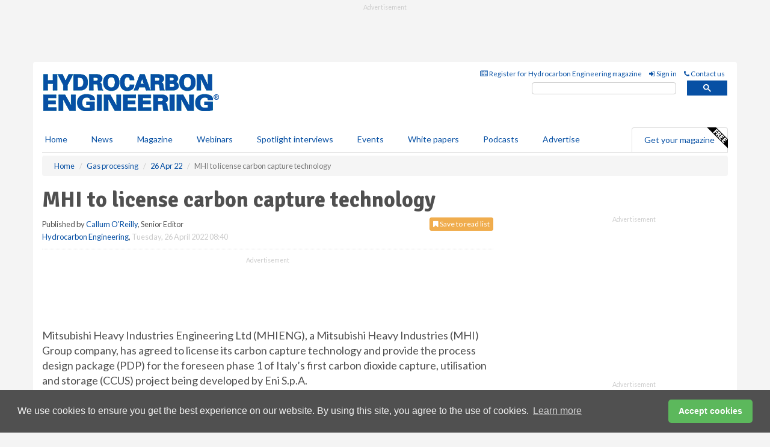

--- FILE ---
content_type: text/css
request_url: https://dlgivnpf6gg8w.cloudfront.net/css/master.min.css
body_size: 292
content:
a{color:#0750a4}input.gsc-search-button-v2{border:solid 1px #0750a4!important}input.gsc-search-button{background-color:#0750a4!important}.gs-webResult.gs-result a.gs-title:visited,.gs-webResult.gs-result a.gs-title:visited b,.gs-imageResult a.gs-title:visited,.gs-imageResult a.gs-title:visited b{color:#0750a4!important}.gs-webResult.gs-result a.gs-title:link,.gs-webResult.gs-result a.gs-title:link b,.gs-imageResult a.gs-title:link,.gs-imageResult a.gs-title:link b{color:#0750a4!important}.gsc-results .gsc-cursor-box .gsc-cursor-current-page{color:#0750a4!important}.gsc-results .gsc-cursor-box .gsc-cursor-page{color:#0750a4!important}input.gsc-search-button,input.gsc-search-button:hover,input.gsc-search-button:focus{background-color:#0750a4!important}#header-top #magazine-list span{color:#0750a4!important}.pagination>li>a,.pagination>li>span{color:#0750a4!important}.pagination>.active>a{color:#fff !important;background-color:#0750a4;border-color:#0750a4}ol.numbered-list>li:before{color:#0750a4!important}.highlight-nav{background:#fff} .hqy-lazy{-webkit-transition:opacity .2s ease-in-out;-moz-transition:opacity .2s ease-in-out;-o-transition:opacity .2s ease-in-out;transition:opacity .2s ease-in-out;max-width:100%;opacity:0}.hqy-lazy.hqy-loaded{opacity:1}.mm-menu{z-index: 900!important;background: #0750a4!important;}

--- FILE ---
content_type: application/javascript
request_url: https://www.hydrocarbonengineering.com/scripts/modernizr.custom.js
body_size: 5181
content:
/* Modernizr 2.8.3 (Custom Build) | MIT & BSD
 * Build: http://modernizr.com/download/#[base64]
 */
; window.Modernizr = function (a, b, c) { function D(a) { j.cssText = a } function E(a, b) { return D(n.join(a + ";") + (b || "")) } function F(a, b) { return typeof a === b } function G(a, b) { return !!~("" + a).indexOf(b) } function H(a, b) { for (var d in a) { var e = a[d]; if (!G(e, "-") && j[e] !== c) return b == "pfx" ? e : !0 } return !1 } function I(a, b, d) { for (var e in a) { var f = b[a[e]]; if (f !== c) return d === !1 ? a[e] : F(f, "function") ? f.bind(d || b) : f } return !1 } function J(a, b, c) { var d = a.charAt(0).toUpperCase() + a.slice(1), e = (a + " " + p.join(d + " ") + d).split(" "); return F(b, "string") || F(b, "undefined") ? H(e, b) : (e = (a + " " + q.join(d + " ") + d).split(" "), I(e, b, c)) } function K() { e.input = function (c) { for (var d = 0, e = c.length; d < e; d++) u[c[d]] = c[d] in k; return u.list && (u.list = !!b.createElement("datalist") && !!a.HTMLDataListElement), u }("autocomplete autofocus list placeholder max min multiple pattern required step".split(" ")), e.inputtypes = function (a) { for (var d = 0, e, f, h, i = a.length; d < i; d++) k.setAttribute("type", f = a[d]), e = k.type !== "text", e && (k.value = l, k.style.cssText = "position:absolute;visibility:hidden;", /^range$/.test(f) && k.style.WebkitAppearance !== c ? (g.appendChild(k), h = b.defaultView, e = h.getComputedStyle && h.getComputedStyle(k, null).WebkitAppearance !== "textfield" && k.offsetHeight !== 0, g.removeChild(k)) : /^(search|tel)$/.test(f) || (/^(url|email)$/.test(f) ? e = k.checkValidity && k.checkValidity() === !1 : e = k.value != l)), t[a[d]] = !!e; return t }("search tel url email datetime date month week time datetime-local number range color".split(" ")) } var d = "2.8.3", e = {}, f = !0, g = b.documentElement, h = "modernizr", i = b.createElement(h), j = i.style, k = b.createElement("input"), l = ":)", m = {}.toString, n = " -webkit- -moz- -o- -ms- ".split(" "), o = "Webkit Moz O ms", p = o.split(" "), q = o.toLowerCase().split(" "), r = { svg: "http://www.w3.org/2000/svg" }, s = {}, t = {}, u = {}, v = [], w = v.slice, x, y = function (a, c, d, e) { var f, i, j, k, l = b.createElement("div"), m = b.body, n = m || b.createElement("body"); if (parseInt(d, 10)) while (d--) j = b.createElement("div"), j.id = e ? e[d] : h + (d + 1), l.appendChild(j); return f = ["&#173;", '<style id="s', h, '">', a, "</style>"].join(""), l.id = h, (m ? l : n).innerHTML += f, n.appendChild(l), m || (n.style.background = "", n.style.overflow = "hidden", k = g.style.overflow, g.style.overflow = "hidden", g.appendChild(n)), i = c(l, a), m ? l.parentNode.removeChild(l) : (n.parentNode.removeChild(n), g.style.overflow = k), !!i }, z = function (b) { var c = a.matchMedia || a.msMatchMedia; if (c) return c(b) && c(b).matches || !1; var d; return y("@media " + b + " { #" + h + " { position: absolute; } }", function (b) { d = (a.getComputedStyle ? getComputedStyle(b, null) : b.currentStyle)["position"] == "absolute" }), d }, A = function () { function d(d, e) { e = e || b.createElement(a[d] || "div"), d = "on" + d; var f = d in e; return f || (e.setAttribute || (e = b.createElement("div")), e.setAttribute && e.removeAttribute && (e.setAttribute(d, ""), f = F(e[d], "function"), F(e[d], "undefined") || (e[d] = c), e.removeAttribute(d))), e = null, f } var a = { select: "input", change: "input", submit: "form", reset: "form", error: "img", load: "img", abort: "img" }; return d }(), B = {}.hasOwnProperty, C; !F(B, "undefined") && !F(B.call, "undefined") ? C = function (a, b) { return B.call(a, b) } : C = function (a, b) { return b in a && F(a.constructor.prototype[b], "undefined") }, Function.prototype.bind || (Function.prototype.bind = function (b) { var c = this; if (typeof c != "function") throw new TypeError; var d = w.call(arguments, 1), e = function () { if (this instanceof e) { var a = function () { }; a.prototype = c.prototype; var f = new a, g = c.apply(f, d.concat(w.call(arguments))); return Object(g) === g ? g : f } return c.apply(b, d.concat(w.call(arguments))) }; return e }), s.flexbox = function () { return J("flexWrap") }, s.flexboxlegacy = function () { return J("boxDirection") }, s.canvas = function () { var a = b.createElement("canvas"); return !!a.getContext && !!a.getContext("2d") }, s.canvastext = function () { return !!e.canvas && !!F(b.createElement("canvas").getContext("2d").fillText, "function") }, s.webgl = function () { return !!a.WebGLRenderingContext }, s.touch = function () { var c; return "ontouchstart" in a || a.DocumentTouch && b instanceof DocumentTouch ? c = !0 : y(["@media (", n.join("touch-enabled),("), h, ")", "{#modernizr{top:9px;position:absolute}}"].join(""), function (a) { c = a.offsetTop === 9 }), c }, s.geolocation = function () { return "geolocation" in navigator }, s.postmessage = function () { return !!a.postMessage }, s.websqldatabase = function () { return !!a.openDatabase }, s.indexedDB = function () { return !!J("indexedDB", a) }, s.hashchange = function () { return A("hashchange", a) && (b.documentMode === c || b.documentMode > 7) }, s.history = function () { return !!a.history && !!history.pushState }, s.draganddrop = function () { var a = b.createElement("div"); return "draggable" in a || "ondragstart" in a && "ondrop" in a }, s.websockets = function () { return "WebSocket" in a || "MozWebSocket" in a }, s.rgba = function () { return D("background-color:rgba(150,255,150,.5)"), G(j.backgroundColor, "rgba") }, s.hsla = function () { return D("background-color:hsla(120,40%,100%,.5)"), G(j.backgroundColor, "rgba") || G(j.backgroundColor, "hsla") }, s.multiplebgs = function () { return D("background:url(https://),url(https://),red url(https://)"), /(url\s*\(.*?){3}/.test(j.background) }, s.backgroundsize = function () { return J("backgroundSize") }, s.borderimage = function () { return J("borderImage") }, s.borderradius = function () { return J("borderRadius") }, s.boxshadow = function () { return J("boxShadow") }, s.textshadow = function () { return b.createElement("div").style.textShadow === "" }, s.opacity = function () { return E("opacity:.55"), /^0.55$/.test(j.opacity) }, s.cssanimations = function () { return J("animationName") }, s.csscolumns = function () { return J("columnCount") }, s.cssgradients = function () { var a = "background-image:", b = "gradient(linear,left top,right bottom,from(#9f9),to(white));", c = "linear-gradient(left top,#9f9, white);"; return D((a + "-webkit- ".split(" ").join(b + a) + n.join(c + a)).slice(0, -a.length)), G(j.backgroundImage, "gradient") }, s.cssreflections = function () { return J("boxReflect") }, s.csstransforms = function () { return !!J("transform") }, s.csstransforms3d = function () { var a = !!J("perspective"); return a && "webkitPerspective" in g.style && y("@media (transform-3d),(-webkit-transform-3d){#modernizr{left:9px;position:absolute;height:3px;}}", function (b, c) { a = b.offsetLeft === 9 && b.offsetHeight === 3 }), a }, s.csstransitions = function () { return J("transition") }, s.fontface = function () { var a; return y('@font-face {font-family:"font";src:url("https://")}', function (c, d) { var e = b.getElementById("smodernizr"), f = e.sheet || e.styleSheet, g = f ? f.cssRules && f.cssRules[0] ? f.cssRules[0].cssText : f.cssText || "" : ""; a = /src/i.test(g) && g.indexOf(d.split(" ")[0]) === 0 }), a }, s.generatedcontent = function () { var a; return y(["#", h, "{font:0/0 a}#", h, ':after{content:"', l, '";visibility:hidden;font:3px/1 a}'].join(""), function (b) { a = b.offsetHeight >= 3 }), a }, s.video = function () { var a = b.createElement("video"), c = !1; try { if (c = !!a.canPlayType) c = new Boolean(c), c.ogg = a.canPlayType('video/ogg; codecs="theora"').replace(/^no$/, ""), c.h264 = a.canPlayType('video/mp4; codecs="avc1.42E01E"').replace(/^no$/, ""), c.webm = a.canPlayType('video/webm; codecs="vp8, vorbis"').replace(/^no$/, "") } catch (d) { } return c }, s.audio = function () { var a = b.createElement("audio"), c = !1; try { if (c = !!a.canPlayType) c = new Boolean(c), c.ogg = a.canPlayType('audio/ogg; codecs="vorbis"').replace(/^no$/, ""), c.mp3 = a.canPlayType("audio/mpeg;").replace(/^no$/, ""), c.wav = a.canPlayType('audio/wav; codecs="1"').replace(/^no$/, ""), c.m4a = (a.canPlayType("audio/x-m4a;") || a.canPlayType("audio/aac;")).replace(/^no$/, "") } catch (d) { } return c }, s.localstorage = function () { try { return localStorage.setItem(h, h), localStorage.removeItem(h), !0 } catch (a) { return !1 } }, s.sessionstorage = function () { try { return sessionStorage.setItem(h, h), sessionStorage.removeItem(h), !0 } catch (a) { return !1 } }, s.webworkers = function () { return !!a.Worker }, s.applicationcache = function () { return !!a.applicationCache }, s.svg = function () { return !!b.createElementNS && !!b.createElementNS(r.svg, "svg").createSVGRect }, s.inlinesvg = function () { var a = b.createElement("div"); return a.innerHTML = "<svg/>", (a.firstChild && a.firstChild.namespaceURI) == r.svg }, s.smil = function () { return !!b.createElementNS && /SVGAnimate/.test(m.call(b.createElementNS(r.svg, "animate"))) }, s.svgclippaths = function () { return !!b.createElementNS && /SVGClipPath/.test(m.call(b.createElementNS(r.svg, "clipPath"))) }; for (var L in s) C(s, L) && (x = L.toLowerCase(), e[x] = s[L](), v.push((e[x] ? "" : "no-") + x)); return e.input || K(), e.addTest = function (a, b) { if (typeof a == "object") for (var d in a) C(a, d) && e.addTest(d, a[d]); else { a = a.toLowerCase(); if (e[a] !== c) return e; b = typeof b == "function" ? b() : b, typeof f != "undefined" && f && (g.className += " " + (b ? "" : "no-") + a), e[a] = b } return e }, D(""), i = k = null, e._version = d, e._prefixes = n, e._domPrefixes = q, e._cssomPrefixes = p, e.mq = z, e.hasEvent = A, e.testProp = function (a) { return H([a]) }, e.testAllProps = J, e.testStyles = y, g.className = g.className.replace(/(^|\s)no-js(\s|$)/, "$1$2") + (f ? " js " + v.join(" ") : ""), e }(this, this.document), function (a, b, c) { function d(a) { return "[object Function]" == o.call(a) } function e(a) { return "string" == typeof a } function f() { } function g(a) { return !a || "loaded" == a || "complete" == a || "uninitialized" == a } function h() { var a = p.shift(); q = 1, a ? a.t ? m(function () { ("c" == a.t ? B.injectCss : B.injectJs)(a.s, 0, a.a, a.x, a.e, 1) }, 0) : (a(), h()) : q = 0 } function i(a, c, d, e, f, i, j) { function k(b) { if (!o && g(l.readyState) && (u.r = o = 1, !q && h(), l.onload = l.onreadystatechange = null, b)) { "img" != a && m(function () { t.removeChild(l) }, 50); for (var d in y[c]) y[c].hasOwnProperty(d) && y[c][d].onload() } } var j = j || B.errorTimeout, l = b.createElement(a), o = 0, r = 0, u = { t: d, s: c, e: f, a: i, x: j }; 1 === y[c] && (r = 1, y[c] = []), "object" == a ? l.data = c : (l.src = c, l.type = a), l.width = l.height = "0", l.onerror = l.onload = l.onreadystatechange = function () { k.call(this, r) }, p.splice(e, 0, u), "img" != a && (r || 2 === y[c] ? (t.insertBefore(l, s ? null : n), m(k, j)) : y[c].push(l)) } function j(a, b, c, d, f) { return q = 0, b = b || "j", e(a) ? i("c" == b ? v : u, a, b, this.i++, c, d, f) : (p.splice(this.i++, 0, a), 1 == p.length && h()), this } function k() { var a = B; return a.loader = { load: j, i: 0 }, a } var l = b.documentElement, m = a.setTimeout, n = b.getElementsByTagName("script")[0], o = {}.toString, p = [], q = 0, r = "MozAppearance" in l.style, s = r && !!b.createRange().compareNode, t = s ? l : n.parentNode, l = a.opera && "[object Opera]" == o.call(a.opera), l = !!b.attachEvent && !l, u = r ? "object" : l ? "script" : "img", v = l ? "script" : u, w = Array.isArray || function (a) { return "[object Array]" == o.call(a) }, x = [], y = {}, z = { timeout: function (a, b) { return b.length && (a.timeout = b[0]), a } }, A, B; B = function (a) { function b(a) { var a = a.split("!"), b = x.length, c = a.pop(), d = a.length, c = { url: c, origUrl: c, prefixes: a }, e, f, g; for (f = 0; f < d; f++) g = a[f].split("="), (e = z[g.shift()]) && (c = e(c, g)); for (f = 0; f < b; f++) c = x[f](c); return c } function g(a, e, f, g, h) { var i = b(a), j = i.autoCallback; i.url.split(".").pop().split("?").shift(), i.bypass || (e && (e = d(e) ? e : e[a] || e[g] || e[a.split("/").pop().split("?")[0]]), i.instead ? i.instead(a, e, f, g, h) : (y[i.url] ? i.noexec = !0 : y[i.url] = 1, f.load(i.url, i.forceCSS || !i.forceJS && "css" == i.url.split(".").pop().split("?").shift() ? "c" : c, i.noexec, i.attrs, i.timeout), (d(e) || d(j)) && f.load(function () { k(), e && e(i.origUrl, h, g), j && j(i.origUrl, h, g), y[i.url] = 2 }))) } function h(a, b) { function c(a, c) { if (a) { if (e(a)) c || (j = function () { var a = [].slice.call(arguments); k.apply(this, a), l() }), g(a, j, b, 0, h); else if (Object(a) === a) for (n in m = function () { var b = 0, c; for (c in a) a.hasOwnProperty(c) && b++; return b }(), a) a.hasOwnProperty(n) && (!c && !--m && (d(j) ? j = function () { var a = [].slice.call(arguments); k.apply(this, a), l() } : j[n] = function (a) { return function () { var b = [].slice.call(arguments); a && a.apply(this, b), l() } }(k[n])), g(a[n], j, b, n, h)) } else !c && l() } var h = !!a.test, i = a.load || a.both, j = a.callback || f, k = j, l = a.complete || f, m, n; c(h ? a.yep : a.nope, !!i), i && c(i) } var i, j, l = this.yepnope.loader; if (e(a)) g(a, 0, l, 0); else if (w(a)) for (i = 0; i < a.length; i++) j = a[i], e(j) ? g(j, 0, l, 0) : w(j) ? B(j) : Object(j) === j && h(j, l); else Object(a) === a && h(a, l) }, B.addPrefix = function (a, b) { z[a] = b }, B.addFilter = function (a) { x.push(a) }, B.errorTimeout = 1e4, null == b.readyState && b.addEventListener && (b.readyState = "loading", b.addEventListener("DOMContentLoaded", A = function () { b.removeEventListener("DOMContentLoaded", A, 0), b.readyState = "complete" }, 0)), a.yepnope = k(), a.yepnope.executeStack = h, a.yepnope.injectJs = function (a, c, d, e, i, j) { var k = b.createElement("script"), l, o, e = e || B.errorTimeout; k.src = a; for (o in d) k.setAttribute(o, d[o]); c = j ? h : c || f, k.onreadystatechange = k.onload = function () { !l && g(k.readyState) && (l = 1, c(), k.onload = k.onreadystatechange = null) }, m(function () { l || (l = 1, c(1)) }, e), i ? k.onload() : n.parentNode.insertBefore(k, n) }, a.yepnope.injectCss = function (a, c, d, e, g, i) { var e = b.createElement("link"), j, c = i ? h : c || f; e.href = a, e.rel = "stylesheet", e.type = "text/css"; for (j in d) e.setAttribute(j, d[j]); g || (n.parentNode.insertBefore(e, n), m(c, 0)) } }(this, document), Modernizr.load = function () { yepnope.apply(window, [].slice.call(arguments, 0)) };

--- FILE ---
content_type: application/javascript; charset=utf-8
request_url: https://fundingchoicesmessages.google.com/f/AGSKWxWmbZOq14QgbsGsEJGeRB8TiG9CuSdpGfujTWfbypy4rtT2XZqaR6SOfGlCZzNDvsr-kf2Bjm037hR5tkm3ytN24bGK9ma6pUk8NMAwEv27IzIwBE8ifinvMw-3z-8jlykCL89scvvn2KuGLvT0zSEyojAf5NBDQbJBxS_r-jg-oyU9EQu8e4pCHtfG/_/pop_under./x5advcorner./Google-Ads-/adblock_logger./ad-iframe-
body_size: -1292
content:
window['7254449d-3506-4707-be60-3592fd4a5896'] = true;

--- FILE ---
content_type: image/svg+xml
request_url: https://d1eq5d5e447quq.cloudfront.net/media/podcast-icons/spotify-light.svg
body_size: 3535
content:
<svg xmlns="http://www.w3.org/2000/svg" width="106" height="40" fill="none" viewBox="0 0 106 40"><defs><clipPath id="spotify-light__a"><path fill="#fff" d="M8 8h24v24H8z"/></clipPath></defs><rect width="105" height="39" x=".5" y=".5" fill="#fff" rx="4.5"/><rect width="105" height="39" x=".5" y=".5" stroke="#A6A6A6" rx="4.5"/><g fill-rule="evenodd" clip-path="url(#spotify-light__a)" clip-rule="evenodd"><path fill="#1ED760" d="M20 32.002c6.628 0 12.002-5.374 12.002-12.002 0-6.628-5.374-12-12.002-12-6.628-.001-12 5.372-12 12s5.373 12.002 12.001 12.002Z"/><path fill="#181413" d="M13.6 22.942c4.508-1.03 8.455-.618 11.656 1.338a.749.749 0 0 1-.78 1.278c-2.781-1.7-6.303-2.126-10.543-1.157a.749.749 0 1 1-.334-1.46Zm-.417-3.782c4.329-1.313 9.776-.682 13.482 1.595a.935.935 0 1 1-.98 1.593c-3.223-1.982-8.113-2.566-11.959-1.398a.935.935 0 1 1-.543-1.79Zm7.085-4.731c2.798.224 5.7.928 7.977 2.28a1.121 1.121 0 0 1-1.145 1.928c-1.885-1.12-4.42-1.766-7.011-1.973-2.587-.207-5.112.032-6.933.585a1.121 1.121 0 0 1-.651-2.146c2.146-.651 4.961-.899 7.763-.674Z"/></g><path fill="#000" d="M39.749 14.5V8.318h.748v5.518h2.874v.664h-3.622Zm4.684 0V9.864h.713V14.5h-.713Zm.362-5.41a.506.506 0 0 1-.359-.141.456.456 0 0 1-.148-.341c0-.133.05-.247.148-.341.1-.095.22-.142.36-.142.138 0 .257.047.356.142.1.094.15.208.15.341 0 .133-.05.246-.15.341a.496.496 0 0 1-.357.142Zm4.94 1.812-.64.181c-.04-.107-.1-.21-.179-.31a.865.865 0 0 0-.313-.254 1.14 1.14 0 0 0-.51-.1c-.284 0-.52.065-.71.196-.187.129-.28.293-.28.492a.51.51 0 0 0 .192.42c.13.102.33.188.604.256l.688.17c.415.1.724.254.927.461.203.206.305.47.305.794 0 .266-.077.503-.23.713-.15.209-.362.374-.633.495a2.33 2.33 0 0 1-.948.18c-.473 0-.864-.102-1.174-.307-.31-.205-.506-.505-.589-.9l.676-.169c.065.25.186.437.365.562.182.124.418.187.71.187.332 0 .595-.07.79-.211.198-.143.296-.314.296-.514a.54.54 0 0 0-.169-.404c-.112-.11-.285-.193-.519-.248l-.773-.18c-.424-.101-.736-.257-.935-.469a1.133 1.133 0 0 1-.296-.8c0-.261.073-.493.22-.694a1.5 1.5 0 0 1 .607-.474 2.13 2.13 0 0 1 .875-.172c.46 0 .82.1 1.081.302.264.201.45.467.561.797Zm3.173-1.038v.603h-2.403v-.603h2.403Zm-1.703-1.111h.712v4.419c0 .201.03.352.088.453.06.098.137.165.23.199a.92.92 0 0 0 .298.048c.079 0 .143-.004.194-.012l.12-.024.145.64a1.491 1.491 0 0 1-.531.085c-.201 0-.399-.044-.592-.13a1.177 1.177 0 0 1-.477-.396c-.125-.177-.187-.4-.187-.67V8.753Zm4.668 5.844c-.447 0-.832-.099-1.156-.296a1.99 1.99 0 0 1-.745-.833c-.174-.358-.26-.775-.26-1.25s.086-.893.26-1.256c.175-.364.418-.648.73-.85.314-.206.68-.309 1.099-.309.241 0 .48.04.715.121.236.08.45.211.643.392.193.18.347.417.462.713.115.296.172.66.172 1.092v.302h-3.574v-.616h2.85a1.52 1.52 0 0 0-.157-.7 1.183 1.183 0 0 0-.441-.486 1.234 1.234 0 0 0-.67-.178c-.284 0-.53.07-.737.212a1.39 1.39 0 0 0-.474.543c-.11.223-.166.463-.166.718v.41c0 .35.06.648.181.891.123.242.293.426.51.553.218.124.47.187.758.187.187 0 .356-.027.507-.079.153-.054.285-.135.396-.241.11-.109.196-.244.256-.405l.689.193a1.526 1.526 0 0 1-.366.616 1.78 1.78 0 0 1-.634.41 2.35 2.35 0 0 1-.848.146Zm3.716-2.886V14.5h-.712V9.864h.688v.724h.06a1.33 1.33 0 0 1 .495-.567c.222-.145.507-.218.858-.218.313 0 .588.065.823.193.236.127.42.32.55.58.13.258.196.584.196.978V14.5h-.712v-2.898c0-.364-.095-.648-.284-.85-.19-.206-.449-.309-.779-.309-.227 0-.43.05-.61.148a1.058 1.058 0 0 0-.42.432 1.43 1.43 0 0 0-.153.688Zm8.534 2.886c-.419 0-.786-.1-1.102-.3a2.018 2.018 0 0 1-.736-.835c-.175-.358-.263-.777-.263-1.256 0-.483.088-.905.263-1.265.177-.36.422-.64.736-.839.316-.2.683-.299 1.102-.299.418 0 .785.1 1.099.3.316.198.561.478.736.838.177.36.266.782.266 1.265 0 .479-.089.898-.266 1.256-.175.358-.42.636-.736.836a2.01 2.01 0 0 1-1.1.299Zm0-.64c.318 0 .58-.082.785-.245a1.44 1.44 0 0 0 .456-.643 2.47 2.47 0 0 0 .147-.863c0-.31-.049-.599-.147-.866a1.46 1.46 0 0 0-.456-.65c-.206-.164-.467-.247-.785-.247s-.58.083-.785.248a1.46 1.46 0 0 0-.456.649 2.487 2.487 0 0 0-.148.866c0 .31.05.598.148.863.099.266.25.48.456.643.205.163.467.245.785.245Zm3.9-2.246V14.5h-.712V9.864H72v.724h.06c.11-.235.274-.424.496-.567.221-.145.507-.218.857-.218.314 0 .589.065.824.193a1.3 1.3 0 0 1 .55.58c.13.258.196.584.196.978V14.5h-.713v-2.898c0-.364-.094-.648-.284-.85-.189-.206-.448-.309-.778-.309-.228 0-.43.05-.61.148a1.059 1.059 0 0 0-.42.432 1.43 1.43 0 0 0-.154.688Zm-25.522 9.243a1.95 1.95 0 0 0-.907-1.466c-.53-.348-1.18-.522-1.951-.522-.564 0-1.057.091-1.48.273-.418.183-.745.433-.981.752a1.802 1.802 0 0 0-.348 1.088c0 .34.08.632.242.876.166.24.377.441.634.603.257.157.526.288.808.391.282.1.54.18.777.243l1.292.348c.332.087.7.207 1.106.36.41.154.802.363 1.175.628.377.26.688.597.932 1.007.245.41.367.913.367 1.51a3.35 3.35 0 0 1-.54 1.864c-.357.555-.88.997-1.567 1.324-.683.327-1.514.49-2.492.49-.911 0-1.7-.146-2.367-.44-.663-.295-1.185-.705-1.567-1.231-.377-.526-.59-1.137-.64-1.833h1.591c.042.48.203.878.485 1.193.286.31.646.543 1.081.696.44.15.912.224 1.417.224a4.17 4.17 0 0 0 1.585-.286c.468-.195.839-.464 1.112-.808a1.91 1.91 0 0 0 .41-1.218c0-.423-.118-.767-.354-1.032a2.6 2.6 0 0 0-.932-.646 9.782 9.782 0 0 0-1.25-.435l-1.565-.448c-.994-.285-1.782-.693-2.362-1.224-.58-.53-.87-1.224-.87-2.082 0-.712.193-1.334.578-1.864.39-.534.912-.949 1.566-1.243.66-.298 1.394-.447 2.207-.447.82 0 1.549.147 2.187.44.638.291 1.143.689 1.516 1.194.377.506.576 1.08.597 1.721H46.5Zm3.751 13.126V20.955h1.417v1.516h.174c.108-.166.257-.377.447-.634.195-.261.473-.493.833-.696.365-.207.858-.31 1.48-.31.803 0 1.511.2 2.124.602.614.402 1.092.972 1.436 1.709.344.738.516 1.608.516 2.61 0 1.011-.172 1.887-.516 2.629-.344.737-.82 1.309-1.43 1.715-.608.402-1.31.603-2.106.603-.613 0-1.104-.102-1.473-.305-.369-.207-.652-.44-.851-.702a9.38 9.38 0 0 1-.46-.659h-.124v5.047h-1.467Zm1.442-8.353c0 .721.105 1.357.317 1.908.211.547.52.976.926 1.287.406.306.903.46 1.491.46.613 0 1.125-.162 1.535-.485.414-.328.725-.767.932-1.318a5.17 5.17 0 0 0 .317-1.852c0-.67-.103-1.276-.31-1.814-.203-.543-.512-.972-.927-1.287-.41-.319-.925-.478-1.547-.478-.596 0-1.098.15-1.504.453-.406.299-.712.717-.92 1.256-.207.534-.31 1.158-.31 1.87Zm12.85 4.972c-.862 0-1.618-.205-2.268-.615-.647-.41-1.152-.984-1.517-1.722-.36-.737-.54-1.599-.54-2.585 0-.994.18-1.862.54-2.604.365-.741.87-1.317 1.517-1.727.65-.41 1.406-.616 2.268-.616.862 0 1.616.205 2.262.616.65.41 1.156.985 1.516 1.727.365.742.547 1.61.547 2.604 0 .986-.182 1.848-.547 2.585-.36.738-.866 1.312-1.516 1.722-.646.41-1.4.615-2.262.615Zm0-1.318c.654 0 1.193-.167 1.616-.503.422-.336.735-.777.938-1.324a5.063 5.063 0 0 0 .305-1.777 5.12 5.12 0 0 0-.305-1.784 3.007 3.007 0 0 0-.938-1.336c-.423-.34-.962-.51-1.616-.51-.655 0-1.193.17-1.616.51-.422.34-.735.785-.938 1.336a5.12 5.12 0 0 0-.305 1.784c0 .638.102 1.23.305 1.777.203.547.515.988.938 1.324.423.336.961.503 1.616.503Zm10.465-8.427v1.243h-4.947v-1.242h4.947Zm-3.505-2.286h1.467v9.098c0 .414.06.725.18.932.124.203.282.34.472.41.195.066.4.1.616.1.161 0 .294-.009.397-.025l.249-.05.298 1.317c-.1.038-.238.075-.416.112a3.062 3.062 0 0 1-.677.062 2.96 2.96 0 0 1-1.219-.267 2.42 2.42 0 0 1-.981-.814c-.257-.365-.386-.825-.386-1.38v-9.495ZM76.965 30.5v-9.546h1.467V30.5h-1.467Zm.746-11.136c-.286 0-.532-.098-.74-.292a.939.939 0 0 1-.304-.703.94.94 0 0 1 .305-.702 1.04 1.04 0 0 1 .74-.292c.285 0 .53.097.732.292a.93.93 0 0 1 .311.702.93.93 0 0 1-.31.703 1.021 1.021 0 0 1-.734.292Zm7.408 1.59v1.243h-5.146v-1.242h5.146ZM81.514 30.5V19.637c0-.547.129-1.003.386-1.367.257-.365.59-.638 1-.82.41-.183.843-.274 1.3-.274.36 0 .654.03.882.087.228.058.397.112.51.162l-.423 1.267a7.008 7.008 0 0 0-.311-.093 1.883 1.883 0 0 0-.51-.056c-.484 0-.835.123-1.05.367-.211.244-.317.603-.317 1.075V30.5h-1.466Zm6.355 3.58a3.17 3.17 0 0 1-.665-.063 1.753 1.753 0 0 1-.404-.111l.373-1.293c.356.091.671.124.945.1.273-.026.515-.148.727-.367.215-.216.412-.566.59-1.05l.273-.746-3.53-9.596h1.591l2.635 7.607h.1l2.635-7.607h1.59l-4.051 10.938c-.182.493-.408.901-.677 1.224-.27.328-.583.57-.939.727-.352.158-.75.236-1.193.236Z"/></svg>

--- FILE ---
content_type: image/svg+xml
request_url: https://d1eq5d5e447quq.cloudfront.net/media/podcast-icons/youtube-light.svg
body_size: 2914
content:
<svg xmlns="http://www.w3.org/2000/svg" width="118" height="40" fill="none" viewBox="0 0 118 40"><rect width="117" height="39" x=".5" y=".5" fill="#fff" rx="4.5"/><rect width="117" height="39" x=".5" y=".5" stroke="#A6A6A6" rx="4.5"/><path fill="#FF0100" d="M31.498 14.186a3.016 3.016 0 0 0-2.122-2.136c-1.871-.505-9.376-.505-9.376-.505s-7.505 0-9.377.505a3.018 3.018 0 0 0-2.121 2.136C8 16.07 8 20 8 20s0 3.93.502 5.814a3.016 3.016 0 0 0 2.122 2.136c1.871.505 9.376.505 9.376.505s7.505 0 9.377-.505a3.015 3.015 0 0 0 2.122-2.136C32 23.93 32 20 32 20s0-3.93-.502-5.814Z"/><path fill="#fff" d="M17.545 23.568v-7.136L23.818 20l-6.273 3.568Z"/><path fill="#000" d="m40.871 14.5-1.69-6.182h.76l1.293 5.035h.06l1.316-5.035h.845l1.316 5.035h.06l1.293-5.035h.76l-1.69 6.182h-.773l-1.364-4.926h-.049L41.645 14.5h-.773Zm7.782.109c-.294 0-.56-.056-.8-.166a1.371 1.371 0 0 1-.57-.486 1.37 1.37 0 0 1-.212-.773c0-.266.053-.481.157-.646.105-.167.245-.298.42-.392a2.21 2.21 0 0 1 .58-.212c.213-.048.427-.086.642-.114.282-.037.51-.064.686-.082.177-.02.305-.053.386-.1.082-.046.124-.126.124-.241v-.024c0-.298-.082-.53-.245-.694-.16-.165-.405-.248-.733-.248-.34 0-.607.075-.8.224a1.32 1.32 0 0 0-.408.476l-.676-.241c.12-.282.282-.501.483-.658a1.81 1.81 0 0 1 .664-.332c.242-.065.48-.097.713-.097.148 0 .32.018.513.055.195.034.383.105.564.214.183.109.335.273.456.492.12.22.181.513.181.881V14.5h-.712v-.628h-.037c-.048.1-.128.208-.241.323a1.393 1.393 0 0 1-.45.293 1.74 1.74 0 0 1-.685.12Zm.109-.64c.281 0 .519-.056.712-.166a1.13 1.13 0 0 0 .592-.981v-.652c-.03.036-.097.07-.2.1-.1.027-.217.053-.35.075a16.015 16.015 0 0 1-.682.09 2.72 2.72 0 0 0-.519.118.895.895 0 0 0-.386.238c-.097.105-.145.248-.145.43 0 .247.091.434.274.56.185.125.42.188.704.188Zm5.333-4.105v.603h-2.403v-.603h2.403Zm-1.703-1.111h.712v4.419c0 .201.03.352.088.453.06.098.137.165.23.199a.92.92 0 0 0 .298.048c.079 0 .143-.004.194-.012l.12-.024.145.64a1.49 1.49 0 0 1-.531.085c-.201 0-.399-.044-.592-.13a1.177 1.177 0 0 1-.477-.396c-.124-.177-.187-.4-.187-.67V8.753ZM57 14.597c-.435 0-.81-.103-1.123-.308a2.006 2.006 0 0 1-.724-.848 2.873 2.873 0 0 1-.254-1.235c0-.47.087-.886.26-1.247.175-.362.418-.645.73-.848.314-.205.68-.308 1.099-.308.326 0 .62.06.881.181.262.121.476.29.643.508.167.217.27.47.311.76h-.712a1.105 1.105 0 0 0-.363-.561c-.185-.165-.434-.248-.748-.248-.278 0-.521.073-.73.218a1.41 1.41 0 0 0-.487.606c-.114.26-.172.565-.172.915 0 .358.057.67.17.935.114.266.275.472.482.62.21.146.455.22.737.22.185 0 .353-.033.504-.097a1.04 1.04 0 0 0 .607-.712h.712a1.65 1.65 0 0 1-.924 1.258c-.257.127-.557.19-.9.19Zm3.577-2.886V14.5h-.713V8.318h.713v2.27h.06c.109-.24.272-.43.49-.57.218-.143.51-.215.874-.215.316 0 .593.064.83.19.238.125.422.317.553.577.133.258.2.585.2.984V14.5h-.713v-2.898c0-.368-.096-.653-.287-.854-.19-.203-.452-.305-.788-.305-.233 0-.443.05-.628.148a1.08 1.08 0 0 0-.434.432 1.397 1.397 0 0 0-.157.688Zm8.584 2.886c-.419 0-.786-.1-1.102-.3a2.03 2.03 0 0 1-.737-.835c-.175-.358-.262-.777-.262-1.256 0-.483.087-.905.262-1.265.177-.36.423-.64.737-.839.316-.2.683-.299 1.102-.299a2 2 0 0 1 1.098.3c.316.198.562.478.737.838.177.36.265.782.265 1.265 0 .479-.088.898-.265 1.256-.175.358-.42.636-.737.836-.314.199-.68.299-1.099.299Zm0-.64c.317 0 .58-.082.784-.245a1.44 1.44 0 0 0 .456-.643c.099-.265.148-.553.148-.863 0-.31-.05-.599-.148-.866a1.46 1.46 0 0 0-.456-.65c-.205-.164-.466-.247-.784-.247s-.58.083-.785.248a1.46 1.46 0 0 0-.456.649 2.487 2.487 0 0 0-.148.866c0 .31.05.598.148.863.099.266.25.48.456.643.205.163.467.245.784.245Zm3.9-2.246V14.5h-.712V9.864h.688v.724h.06a1.33 1.33 0 0 1 .495-.567c.222-.145.508-.218.858-.218.313 0 .588.065.824.193.235.127.418.32.549.58.13.258.196.584.196.978V14.5h-.712v-2.898c0-.364-.095-.648-.284-.85-.189-.206-.449-.309-.779-.309-.227 0-.43.05-.61.148a1.058 1.058 0 0 0-.419.432 1.419 1.419 0 0 0-.154.688Zm-34.614 6.062h1.765l3.53 5.94h.15l3.53-5.94h1.764l-4.599 7.482V30.5h-1.54v-5.245l-4.6-7.482Zm14.811 12.926c-.861 0-1.618-.205-2.268-.615-.646-.41-1.152-.984-1.516-1.722-.36-.737-.541-1.599-.541-2.585 0-.994.18-1.862.54-2.604.365-.741.87-1.317 1.517-1.727.65-.41 1.407-.616 2.268-.616.862 0 1.616.205 2.262.616.65.41 1.156.985 1.517 1.727.364.742.547 1.61.547 2.604 0 .986-.183 1.848-.547 2.585-.36.738-.866 1.312-1.517 1.722-.646.41-1.4.615-2.262.615Zm0-1.318c.655 0 1.193-.167 1.616-.503.423-.336.735-.777.938-1.324a5.063 5.063 0 0 0 .305-1.777 5.12 5.12 0 0 0-.305-1.784 3.006 3.006 0 0 0-.938-1.336c-.423-.34-.961-.51-1.616-.51-.654 0-1.193.17-1.616.51-.422.34-.735.785-.938 1.336a5.12 5.12 0 0 0-.304 1.784c0 .638.101 1.23.304 1.777.203.547.516.988.938 1.324.423.336.962.503 1.616.503Zm12.33-2.784v-5.643h1.467V30.5h-1.467v-1.616h-.1a3.13 3.13 0 0 1-1.043 1.237c-.473.335-1.07.503-1.79.503-.597 0-1.127-.13-1.591-.391-.464-.265-.829-.663-1.094-1.193-.265-.535-.398-1.208-.398-2.02v-6.066h1.467v5.966c0 .696.195 1.252.584 1.666.394.414.895.621 1.504.621.365 0 .735-.093 1.112-.28.382-.186.7-.472.957-.857.261-.385.392-.876.392-1.473Zm2.517-7.457v-1.367h9.545v1.367h-4.002V30.5h-1.54V19.14h-4.003Zm16.192 7.457v-5.643h1.466V30.5h-1.466v-1.616h-.1a3.13 3.13 0 0 1-1.044 1.237c-.472.335-1.068.503-1.79.503-.596 0-1.126-.13-1.59-.391-.464-.265-.829-.663-1.094-1.193-.265-.535-.398-1.208-.398-2.02v-6.066h1.467v5.966c0 .696.195 1.252.584 1.666.394.414.895.621 1.504.621.365 0 .735-.093 1.112-.28.382-.186.7-.472.957-.857.261-.385.392-.876.392-1.473Zm4.102 3.903V17.773h1.466v4.698h.125c.107-.166.256-.377.447-.634.195-.261.472-.493.833-.696.364-.207.857-.31 1.479-.31.803 0 1.512.2 2.125.602.613.402 1.092.972 1.436 1.709.343.738.516 1.608.516 2.61 0 1.011-.172 1.887-.516 2.629-.344.737-.82 1.309-1.43 1.715-.609.402-1.31.603-2.106.603-.614 0-1.105-.102-1.473-.305-.369-.207-.653-.44-.852-.702a9.38 9.38 0 0 1-.46-.659h-.174V30.5H88.4Zm1.441-4.773c0 .721.106 1.357.317 1.908.212.547.52.976.926 1.287.406.306.903.46 1.492.46.613 0 1.125-.162 1.535-.485.414-.328.725-.767.932-1.318a5.17 5.17 0 0 0 .317-1.852c0-.67-.104-1.276-.31-1.814-.204-.543-.513-.972-.927-1.287-.41-.319-.926-.478-1.547-.478-.597 0-1.098.15-1.504.453-.406.299-.713.717-.92 1.256-.207.534-.31 1.158-.31 1.87Zm12.981 4.972c-.92 0-1.713-.203-2.38-.61a4.086 4.086 0 0 1-1.535-1.714c-.356-.738-.535-1.595-.535-2.573s.179-1.84.535-2.585c.36-.75.862-1.334 1.504-1.753.646-.422 1.4-.634 2.262-.634.497 0 .988.083 1.473.249.484.166.926.435 1.323.808.398.368.715.857.951 1.466.236.61.354 1.36.354 2.25v.621h-7.358v-1.267h5.867c0-.539-.108-1.02-.323-1.442a2.431 2.431 0 0 0-.908-1c-.389-.245-.849-.367-1.379-.367-.584 0-1.09.145-1.516.435a2.86 2.86 0 0 0-.976 1.118c-.228.46-.342.953-.342 1.48v.845c0 .72.124 1.332.373 1.833.253.497.603.876 1.05 1.137.448.257.968.385 1.56.385.385 0 .733-.053 1.044-.161.315-.112.586-.278.814-.497a2.26 2.26 0 0 0 .528-.833l1.417.398c-.149.48-.4.903-.752 1.267a3.67 3.67 0 0 1-1.305.846c-.518.198-1.1.298-1.746.298Z"/></svg>